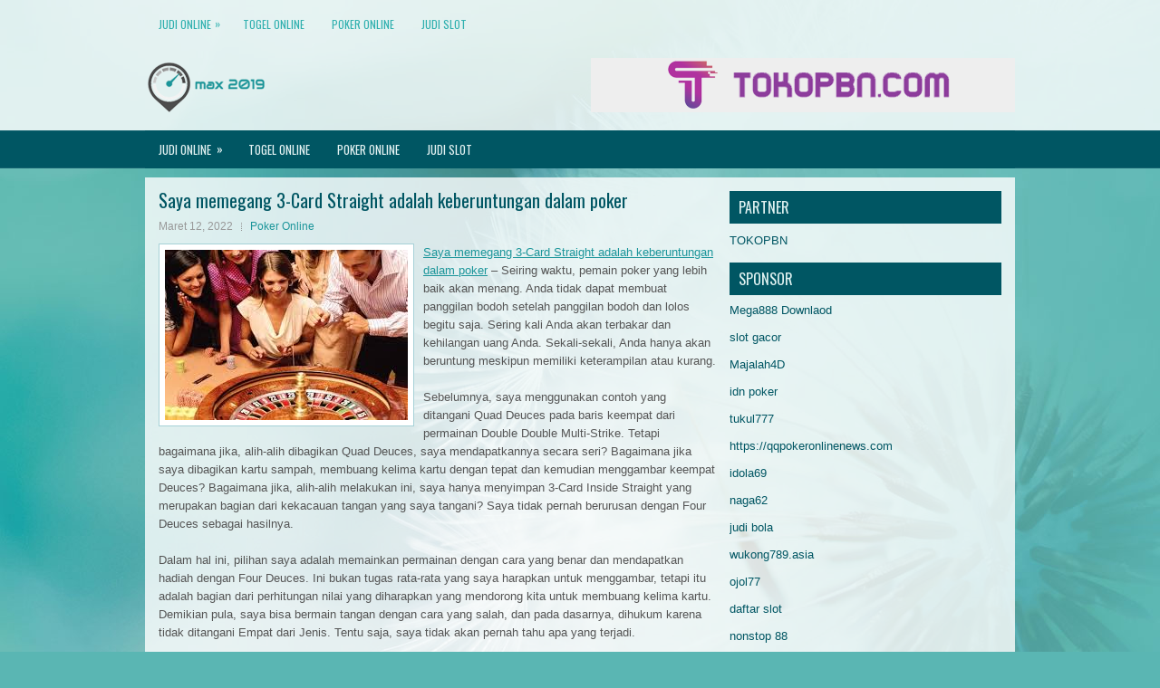

--- FILE ---
content_type: text/html; charset=UTF-8
request_url: http://genericcialis20.com/saya-memegang-3-card-straight-adalah-keberuntungan-dalam-poker/
body_size: 10287
content:
<!DOCTYPE html><html xmlns="http://www.w3.org/1999/xhtml" lang="id">
<head profile="http://gmpg.org/xfn/11">
<meta http-equiv="Content-Type" content="text/html; charset=UTF-8" />

<meta name="viewport" content="width=device-width, initial-scale=1.0"/>
<link rel="stylesheet" href="http://genericcialis20.com/wp-content/themes/Tourex/lib/css/reset.css" type="text/css" media="screen, projection" />
<link rel="stylesheet" href="http://genericcialis20.com/wp-content/themes/Tourex/lib/css/defaults.css" type="text/css" media="screen, projection" />
<!--[if lt IE 8]><link rel="stylesheet" href="http://genericcialis20.com/wp-content/themes/Tourex/lib/css/ie.css" type="text/css" media="screen, projection" /><![endif]-->

<link rel="stylesheet" href="http://genericcialis20.com/wp-content/themes/Tourex/style.css" type="text/css" media="screen, projection" />

<title>Saya memegang 3-Card Straight adalah keberuntungan dalam poker &#8211; Max 2019</title>
<meta name='robots' content='max-image-preview:large' />
<link rel="alternate" type="application/rss+xml" title="Max 2019 &raquo; Saya memegang 3-Card Straight adalah keberuntungan dalam poker Umpan Komentar" href="http://genericcialis20.com/saya-memegang-3-card-straight-adalah-keberuntungan-dalam-poker/feed/" />
<script type="text/javascript">
window._wpemojiSettings = {"baseUrl":"https:\/\/s.w.org\/images\/core\/emoji\/14.0.0\/72x72\/","ext":".png","svgUrl":"https:\/\/s.w.org\/images\/core\/emoji\/14.0.0\/svg\/","svgExt":".svg","source":{"concatemoji":"http:\/\/genericcialis20.com\/wp-includes\/js\/wp-emoji-release.min.js?ver=6.2.2"}};
/*! This file is auto-generated */
!function(e,a,t){var n,r,o,i=a.createElement("canvas"),p=i.getContext&&i.getContext("2d");function s(e,t){p.clearRect(0,0,i.width,i.height),p.fillText(e,0,0);e=i.toDataURL();return p.clearRect(0,0,i.width,i.height),p.fillText(t,0,0),e===i.toDataURL()}function c(e){var t=a.createElement("script");t.src=e,t.defer=t.type="text/javascript",a.getElementsByTagName("head")[0].appendChild(t)}for(o=Array("flag","emoji"),t.supports={everything:!0,everythingExceptFlag:!0},r=0;r<o.length;r++)t.supports[o[r]]=function(e){if(p&&p.fillText)switch(p.textBaseline="top",p.font="600 32px Arial",e){case"flag":return s("\ud83c\udff3\ufe0f\u200d\u26a7\ufe0f","\ud83c\udff3\ufe0f\u200b\u26a7\ufe0f")?!1:!s("\ud83c\uddfa\ud83c\uddf3","\ud83c\uddfa\u200b\ud83c\uddf3")&&!s("\ud83c\udff4\udb40\udc67\udb40\udc62\udb40\udc65\udb40\udc6e\udb40\udc67\udb40\udc7f","\ud83c\udff4\u200b\udb40\udc67\u200b\udb40\udc62\u200b\udb40\udc65\u200b\udb40\udc6e\u200b\udb40\udc67\u200b\udb40\udc7f");case"emoji":return!s("\ud83e\udef1\ud83c\udffb\u200d\ud83e\udef2\ud83c\udfff","\ud83e\udef1\ud83c\udffb\u200b\ud83e\udef2\ud83c\udfff")}return!1}(o[r]),t.supports.everything=t.supports.everything&&t.supports[o[r]],"flag"!==o[r]&&(t.supports.everythingExceptFlag=t.supports.everythingExceptFlag&&t.supports[o[r]]);t.supports.everythingExceptFlag=t.supports.everythingExceptFlag&&!t.supports.flag,t.DOMReady=!1,t.readyCallback=function(){t.DOMReady=!0},t.supports.everything||(n=function(){t.readyCallback()},a.addEventListener?(a.addEventListener("DOMContentLoaded",n,!1),e.addEventListener("load",n,!1)):(e.attachEvent("onload",n),a.attachEvent("onreadystatechange",function(){"complete"===a.readyState&&t.readyCallback()})),(e=t.source||{}).concatemoji?c(e.concatemoji):e.wpemoji&&e.twemoji&&(c(e.twemoji),c(e.wpemoji)))}(window,document,window._wpemojiSettings);
</script>
<style type="text/css">
img.wp-smiley,
img.emoji {
	display: inline !important;
	border: none !important;
	box-shadow: none !important;
	height: 1em !important;
	width: 1em !important;
	margin: 0 0.07em !important;
	vertical-align: -0.1em !important;
	background: none !important;
	padding: 0 !important;
}
</style>
	<link rel='stylesheet' id='wp-block-library-css' href='http://genericcialis20.com/wp-includes/css/dist/block-library/style.min.css?ver=6.2.2' type='text/css' media='all' />
<link rel='stylesheet' id='classic-theme-styles-css' href='http://genericcialis20.com/wp-includes/css/classic-themes.min.css?ver=6.2.2' type='text/css' media='all' />
<style id='global-styles-inline-css' type='text/css'>
body{--wp--preset--color--black: #000000;--wp--preset--color--cyan-bluish-gray: #abb8c3;--wp--preset--color--white: #ffffff;--wp--preset--color--pale-pink: #f78da7;--wp--preset--color--vivid-red: #cf2e2e;--wp--preset--color--luminous-vivid-orange: #ff6900;--wp--preset--color--luminous-vivid-amber: #fcb900;--wp--preset--color--light-green-cyan: #7bdcb5;--wp--preset--color--vivid-green-cyan: #00d084;--wp--preset--color--pale-cyan-blue: #8ed1fc;--wp--preset--color--vivid-cyan-blue: #0693e3;--wp--preset--color--vivid-purple: #9b51e0;--wp--preset--gradient--vivid-cyan-blue-to-vivid-purple: linear-gradient(135deg,rgba(6,147,227,1) 0%,rgb(155,81,224) 100%);--wp--preset--gradient--light-green-cyan-to-vivid-green-cyan: linear-gradient(135deg,rgb(122,220,180) 0%,rgb(0,208,130) 100%);--wp--preset--gradient--luminous-vivid-amber-to-luminous-vivid-orange: linear-gradient(135deg,rgba(252,185,0,1) 0%,rgba(255,105,0,1) 100%);--wp--preset--gradient--luminous-vivid-orange-to-vivid-red: linear-gradient(135deg,rgba(255,105,0,1) 0%,rgb(207,46,46) 100%);--wp--preset--gradient--very-light-gray-to-cyan-bluish-gray: linear-gradient(135deg,rgb(238,238,238) 0%,rgb(169,184,195) 100%);--wp--preset--gradient--cool-to-warm-spectrum: linear-gradient(135deg,rgb(74,234,220) 0%,rgb(151,120,209) 20%,rgb(207,42,186) 40%,rgb(238,44,130) 60%,rgb(251,105,98) 80%,rgb(254,248,76) 100%);--wp--preset--gradient--blush-light-purple: linear-gradient(135deg,rgb(255,206,236) 0%,rgb(152,150,240) 100%);--wp--preset--gradient--blush-bordeaux: linear-gradient(135deg,rgb(254,205,165) 0%,rgb(254,45,45) 50%,rgb(107,0,62) 100%);--wp--preset--gradient--luminous-dusk: linear-gradient(135deg,rgb(255,203,112) 0%,rgb(199,81,192) 50%,rgb(65,88,208) 100%);--wp--preset--gradient--pale-ocean: linear-gradient(135deg,rgb(255,245,203) 0%,rgb(182,227,212) 50%,rgb(51,167,181) 100%);--wp--preset--gradient--electric-grass: linear-gradient(135deg,rgb(202,248,128) 0%,rgb(113,206,126) 100%);--wp--preset--gradient--midnight: linear-gradient(135deg,rgb(2,3,129) 0%,rgb(40,116,252) 100%);--wp--preset--duotone--dark-grayscale: url('#wp-duotone-dark-grayscale');--wp--preset--duotone--grayscale: url('#wp-duotone-grayscale');--wp--preset--duotone--purple-yellow: url('#wp-duotone-purple-yellow');--wp--preset--duotone--blue-red: url('#wp-duotone-blue-red');--wp--preset--duotone--midnight: url('#wp-duotone-midnight');--wp--preset--duotone--magenta-yellow: url('#wp-duotone-magenta-yellow');--wp--preset--duotone--purple-green: url('#wp-duotone-purple-green');--wp--preset--duotone--blue-orange: url('#wp-duotone-blue-orange');--wp--preset--font-size--small: 13px;--wp--preset--font-size--medium: 20px;--wp--preset--font-size--large: 36px;--wp--preset--font-size--x-large: 42px;--wp--preset--spacing--20: 0.44rem;--wp--preset--spacing--30: 0.67rem;--wp--preset--spacing--40: 1rem;--wp--preset--spacing--50: 1.5rem;--wp--preset--spacing--60: 2.25rem;--wp--preset--spacing--70: 3.38rem;--wp--preset--spacing--80: 5.06rem;--wp--preset--shadow--natural: 6px 6px 9px rgba(0, 0, 0, 0.2);--wp--preset--shadow--deep: 12px 12px 50px rgba(0, 0, 0, 0.4);--wp--preset--shadow--sharp: 6px 6px 0px rgba(0, 0, 0, 0.2);--wp--preset--shadow--outlined: 6px 6px 0px -3px rgba(255, 255, 255, 1), 6px 6px rgba(0, 0, 0, 1);--wp--preset--shadow--crisp: 6px 6px 0px rgba(0, 0, 0, 1);}:where(.is-layout-flex){gap: 0.5em;}body .is-layout-flow > .alignleft{float: left;margin-inline-start: 0;margin-inline-end: 2em;}body .is-layout-flow > .alignright{float: right;margin-inline-start: 2em;margin-inline-end: 0;}body .is-layout-flow > .aligncenter{margin-left: auto !important;margin-right: auto !important;}body .is-layout-constrained > .alignleft{float: left;margin-inline-start: 0;margin-inline-end: 2em;}body .is-layout-constrained > .alignright{float: right;margin-inline-start: 2em;margin-inline-end: 0;}body .is-layout-constrained > .aligncenter{margin-left: auto !important;margin-right: auto !important;}body .is-layout-constrained > :where(:not(.alignleft):not(.alignright):not(.alignfull)){max-width: var(--wp--style--global--content-size);margin-left: auto !important;margin-right: auto !important;}body .is-layout-constrained > .alignwide{max-width: var(--wp--style--global--wide-size);}body .is-layout-flex{display: flex;}body .is-layout-flex{flex-wrap: wrap;align-items: center;}body .is-layout-flex > *{margin: 0;}:where(.wp-block-columns.is-layout-flex){gap: 2em;}.has-black-color{color: var(--wp--preset--color--black) !important;}.has-cyan-bluish-gray-color{color: var(--wp--preset--color--cyan-bluish-gray) !important;}.has-white-color{color: var(--wp--preset--color--white) !important;}.has-pale-pink-color{color: var(--wp--preset--color--pale-pink) !important;}.has-vivid-red-color{color: var(--wp--preset--color--vivid-red) !important;}.has-luminous-vivid-orange-color{color: var(--wp--preset--color--luminous-vivid-orange) !important;}.has-luminous-vivid-amber-color{color: var(--wp--preset--color--luminous-vivid-amber) !important;}.has-light-green-cyan-color{color: var(--wp--preset--color--light-green-cyan) !important;}.has-vivid-green-cyan-color{color: var(--wp--preset--color--vivid-green-cyan) !important;}.has-pale-cyan-blue-color{color: var(--wp--preset--color--pale-cyan-blue) !important;}.has-vivid-cyan-blue-color{color: var(--wp--preset--color--vivid-cyan-blue) !important;}.has-vivid-purple-color{color: var(--wp--preset--color--vivid-purple) !important;}.has-black-background-color{background-color: var(--wp--preset--color--black) !important;}.has-cyan-bluish-gray-background-color{background-color: var(--wp--preset--color--cyan-bluish-gray) !important;}.has-white-background-color{background-color: var(--wp--preset--color--white) !important;}.has-pale-pink-background-color{background-color: var(--wp--preset--color--pale-pink) !important;}.has-vivid-red-background-color{background-color: var(--wp--preset--color--vivid-red) !important;}.has-luminous-vivid-orange-background-color{background-color: var(--wp--preset--color--luminous-vivid-orange) !important;}.has-luminous-vivid-amber-background-color{background-color: var(--wp--preset--color--luminous-vivid-amber) !important;}.has-light-green-cyan-background-color{background-color: var(--wp--preset--color--light-green-cyan) !important;}.has-vivid-green-cyan-background-color{background-color: var(--wp--preset--color--vivid-green-cyan) !important;}.has-pale-cyan-blue-background-color{background-color: var(--wp--preset--color--pale-cyan-blue) !important;}.has-vivid-cyan-blue-background-color{background-color: var(--wp--preset--color--vivid-cyan-blue) !important;}.has-vivid-purple-background-color{background-color: var(--wp--preset--color--vivid-purple) !important;}.has-black-border-color{border-color: var(--wp--preset--color--black) !important;}.has-cyan-bluish-gray-border-color{border-color: var(--wp--preset--color--cyan-bluish-gray) !important;}.has-white-border-color{border-color: var(--wp--preset--color--white) !important;}.has-pale-pink-border-color{border-color: var(--wp--preset--color--pale-pink) !important;}.has-vivid-red-border-color{border-color: var(--wp--preset--color--vivid-red) !important;}.has-luminous-vivid-orange-border-color{border-color: var(--wp--preset--color--luminous-vivid-orange) !important;}.has-luminous-vivid-amber-border-color{border-color: var(--wp--preset--color--luminous-vivid-amber) !important;}.has-light-green-cyan-border-color{border-color: var(--wp--preset--color--light-green-cyan) !important;}.has-vivid-green-cyan-border-color{border-color: var(--wp--preset--color--vivid-green-cyan) !important;}.has-pale-cyan-blue-border-color{border-color: var(--wp--preset--color--pale-cyan-blue) !important;}.has-vivid-cyan-blue-border-color{border-color: var(--wp--preset--color--vivid-cyan-blue) !important;}.has-vivid-purple-border-color{border-color: var(--wp--preset--color--vivid-purple) !important;}.has-vivid-cyan-blue-to-vivid-purple-gradient-background{background: var(--wp--preset--gradient--vivid-cyan-blue-to-vivid-purple) !important;}.has-light-green-cyan-to-vivid-green-cyan-gradient-background{background: var(--wp--preset--gradient--light-green-cyan-to-vivid-green-cyan) !important;}.has-luminous-vivid-amber-to-luminous-vivid-orange-gradient-background{background: var(--wp--preset--gradient--luminous-vivid-amber-to-luminous-vivid-orange) !important;}.has-luminous-vivid-orange-to-vivid-red-gradient-background{background: var(--wp--preset--gradient--luminous-vivid-orange-to-vivid-red) !important;}.has-very-light-gray-to-cyan-bluish-gray-gradient-background{background: var(--wp--preset--gradient--very-light-gray-to-cyan-bluish-gray) !important;}.has-cool-to-warm-spectrum-gradient-background{background: var(--wp--preset--gradient--cool-to-warm-spectrum) !important;}.has-blush-light-purple-gradient-background{background: var(--wp--preset--gradient--blush-light-purple) !important;}.has-blush-bordeaux-gradient-background{background: var(--wp--preset--gradient--blush-bordeaux) !important;}.has-luminous-dusk-gradient-background{background: var(--wp--preset--gradient--luminous-dusk) !important;}.has-pale-ocean-gradient-background{background: var(--wp--preset--gradient--pale-ocean) !important;}.has-electric-grass-gradient-background{background: var(--wp--preset--gradient--electric-grass) !important;}.has-midnight-gradient-background{background: var(--wp--preset--gradient--midnight) !important;}.has-small-font-size{font-size: var(--wp--preset--font-size--small) !important;}.has-medium-font-size{font-size: var(--wp--preset--font-size--medium) !important;}.has-large-font-size{font-size: var(--wp--preset--font-size--large) !important;}.has-x-large-font-size{font-size: var(--wp--preset--font-size--x-large) !important;}
.wp-block-navigation a:where(:not(.wp-element-button)){color: inherit;}
:where(.wp-block-columns.is-layout-flex){gap: 2em;}
.wp-block-pullquote{font-size: 1.5em;line-height: 1.6;}
</style>
<script type='text/javascript' src='http://genericcialis20.com/wp-includes/js/jquery/jquery.min.js?ver=3.6.4' id='jquery-core-js'></script>
<script type='text/javascript' src='http://genericcialis20.com/wp-includes/js/jquery/jquery-migrate.min.js?ver=3.4.0' id='jquery-migrate-js'></script>
<script type='text/javascript' src='http://genericcialis20.com/wp-content/themes/Tourex/lib/js/superfish.js?ver=6.2.2' id='superfish-js'></script>
<script type='text/javascript' src='http://genericcialis20.com/wp-content/themes/Tourex/lib/js/jquery.mobilemenu.js?ver=6.2.2' id='mobilemenu-js'></script>
<link rel="https://api.w.org/" href="http://genericcialis20.com/wp-json/" /><link rel="alternate" type="application/json" href="http://genericcialis20.com/wp-json/wp/v2/posts/2111" /><link rel="EditURI" type="application/rsd+xml" title="RSD" href="http://genericcialis20.com/xmlrpc.php?rsd" />
<link rel="wlwmanifest" type="application/wlwmanifest+xml" href="http://genericcialis20.com/wp-includes/wlwmanifest.xml" />

<link rel="canonical" href="http://genericcialis20.com/saya-memegang-3-card-straight-adalah-keberuntungan-dalam-poker/" />
<link rel='shortlink' href='http://genericcialis20.com/?p=2111' />
<link rel="alternate" type="application/json+oembed" href="http://genericcialis20.com/wp-json/oembed/1.0/embed?url=http%3A%2F%2Fgenericcialis20.com%2Fsaya-memegang-3-card-straight-adalah-keberuntungan-dalam-poker%2F" />
<link rel="alternate" type="text/xml+oembed" href="http://genericcialis20.com/wp-json/oembed/1.0/embed?url=http%3A%2F%2Fgenericcialis20.com%2Fsaya-memegang-3-card-straight-adalah-keberuntungan-dalam-poker%2F&#038;format=xml" />
<link rel="shortcut icon" href="http://genericcialis20.com/wp-content/uploads/2020/04/f.png" type="image/x-icon" />
<link rel="alternate" type="application/rss+xml" title="Max 2019 RSS Feed" href="http://genericcialis20.com/feed/" />
<link rel="pingback" href="http://genericcialis20.com/xmlrpc.php" />

</head>

<body class="post-template-default single single-post postid-2111 single-format-standard">

<div id="container">

            <div class="clearfix">
            			<div class="menu-primary-container"><ul id="menu-primary" class="menus menu-primary"><li id="menu-item-169" class="menu-item menu-item-type-taxonomy menu-item-object-category menu-item-has-children menu-item-169"><a href="http://genericcialis20.com/category/judi-online/">Judi Online</a>
<ul class="sub-menu">
	<li id="menu-item-172" class="menu-item menu-item-type-taxonomy menu-item-object-category menu-item-172"><a href="http://genericcialis20.com/category/kasino-online/">Casino Online</a></li>
</ul>
</li>
<li id="menu-item-164" class="menu-item menu-item-type-taxonomy menu-item-object-category menu-item-164"><a href="http://genericcialis20.com/category/togel-online/">Togel Online</a></li>
<li id="menu-item-166" class="menu-item menu-item-type-taxonomy menu-item-object-category current-post-ancestor current-menu-parent current-post-parent menu-item-166"><a href="http://genericcialis20.com/category/poker-online/">Poker Online</a></li>
<li id="menu-item-3457" class="menu-item menu-item-type-taxonomy menu-item-object-category menu-item-3457"><a href="http://genericcialis20.com/category/judi-slot/">Judi Slot</a></li>
</ul></div>              <!--.primary menu--> 	
                </div>
        

    <div id="header">
    
        <div class="logo">
         
            <a href="http://genericcialis20.com"><img src="http://genericcialis20.com/wp-content/uploads/2020/04/logo.png" alt="Max 2019" title="Max 2019" /></a>
         
        </div><!-- .logo -->

        <div class="header-right">
            <a href="https://www.tokopbn.com/" target="_blank"><img src="http://genericcialis20.com/wp-content/uploads/2020/04/banner-toko-pbn.png" alt="Check for details" /></a> 
        </div><!-- .header-right -->
        
    </div><!-- #header -->
    
            <div class="clearfix">
            			<div class="menu-secondary-container"><ul id="menu-primary-1" class="menus menu-secondary"><li class="menu-item menu-item-type-taxonomy menu-item-object-category menu-item-has-children menu-item-169"><a href="http://genericcialis20.com/category/judi-online/">Judi Online</a>
<ul class="sub-menu">
	<li class="menu-item menu-item-type-taxonomy menu-item-object-category menu-item-172"><a href="http://genericcialis20.com/category/kasino-online/">Casino Online</a></li>
</ul>
</li>
<li class="menu-item menu-item-type-taxonomy menu-item-object-category menu-item-164"><a href="http://genericcialis20.com/category/togel-online/">Togel Online</a></li>
<li class="menu-item menu-item-type-taxonomy menu-item-object-category current-post-ancestor current-menu-parent current-post-parent menu-item-166"><a href="http://genericcialis20.com/category/poker-online/">Poker Online</a></li>
<li class="menu-item menu-item-type-taxonomy menu-item-object-category menu-item-3457"><a href="http://genericcialis20.com/category/judi-slot/">Judi Slot</a></li>
</ul></div>              <!--.secondary menu--> 	
                </div>
    
    <div id="main">
    
            
        <div id="content">
            
                    
            
    <div class="post post-single clearfix post-2111 type-post status-publish format-standard has-post-thumbnail hentry category-poker-online tag-casino tag-judi tag-poker tag-slot" id="post-2111">
    
        <h2 class="title">Saya memegang 3-Card Straight adalah keberuntungan dalam poker</h2>
        
        <div class="postmeta-primary">
    
            <span class="meta_date">Maret 12, 2022</span>
           &nbsp; <span class="meta_categories"><a href="http://genericcialis20.com/category/poker-online/" rel="category tag">Poker Online</a></span>
    
                 
        </div>
        
        <div class="entry clearfix">
            
            <img width="268" height="188" src="http://genericcialis20.com/wp-content/uploads/2020/11/rulet.jpg" class="alignleft featured_image wp-post-image" alt="" decoding="async" />            
            <p><a href="http://genericcialis20.com/saya-memegang-3-card-straight-adalah-keberuntungan-dalam-poker/">Saya memegang 3-Card Straight adalah keberuntungan dalam poker</a> &#8211; Seiring waktu, pemain poker yang lebih baik akan menang. Anda tidak dapat membuat panggilan bodoh setelah panggilan bodoh dan lolos begitu saja. Sering kali Anda akan terbakar dan kehilangan uang Anda. Sekali-sekali, Anda hanya akan beruntung meskipun memiliki keterampilan atau kurang.</p>
<p>Sebelumnya, saya menggunakan contoh yang ditangani Quad Deuces pada baris keempat dari permainan Double Double Multi-Strike. Tetapi bagaimana jika, alih-alih dibagikan Quad Deuces, saya mendapatkannya secara seri? Bagaimana jika saya dibagikan kartu sampah, membuang kelima kartu dengan tepat dan kemudian menggambar keempat Deuces? Bagaimana jika, alih-alih melakukan ini, saya hanya menyimpan 3-Card Inside Straight yang merupakan bagian dari kekacauan tangan yang saya tangani? Saya tidak pernah berurusan dengan Four Deuces sebagai hasilnya.</p>
<p>Dalam hal ini, pilihan saya adalah memainkan permainan dengan cara yang benar dan mendapatkan hadiah dengan Four Deuces. Ini bukan tugas rata-rata yang saya harapkan untuk menggambar, tetapi itu adalah bagian dari perhitungan nilai yang diharapkan yang mendorong kita untuk membuang kelima kartu. Demikian pula, saya bisa bermain tangan dengan cara yang salah, dan pada dasarnya, dihukum karena tidak ditangani Empat dari Jenis. Tentu saja, saya tidak akan pernah tahu apa yang terjadi.</p>
<p>Sekarang, mungkin hasil akhir dari saya memegang 3-Card Straight adalah saya dibagikan Straight. Sekarang saya telah diberi penghargaan (tetapi tidak sekuat) karena melakukan hal yang salah. Satu Straight tidak akan meninggalkan saya dengan banyak kesan, tetapi bagaimana jika memainkan tangan dengan cara yang salah mengarah ke kemenangan besar? Bagaimana jika saya memilih untuk memegang satu Jack di atas sepasang 2 dan saya akhirnya menggambar Royal Flush?</p>
<p>Situasi inilah yang membawa saya kembali ke esensi sejati percakapan dari dua dekade lalu. Apakah Anda lebih suka menjadi pemain yang membuat semua gerakan yang salah dan menghasilkannya hebat atau apakah Anda lebih suka menjadi pemain yang tahu cara memainkan permainan? kunjungi agen judi online <a href="https://138.197.151.216/">https://138.197.151.216/</a>.</p>
<p>Pada saat Anda memegang Jack dengan mengorbankan Pasangan Rendah dan berakhir dengan seorang Kerajaan, Anda lebih suka beruntung daripada menjadi baik. Tetapi, beberapa hal dalam hidup adalah jangka pendek itu. Jika Anda seorang pemain video poker biasa (atau jenis penjudi apa pun), dalam jangka panjang Anda akan lebih baik belajar cara bermain game dengan cara yang benar daripada mengandalkan keberuntungan untuk menyelamatkan Anda dari diri sendiri.</p>
    
        </div>
        
        <div class="postmeta-secondary"><span class="meta_tags"><a href="http://genericcialis20.com/tag/casino/" rel="tag">Casino</a>, <a href="http://genericcialis20.com/tag/judi/" rel="tag">Judi</a>, <a href="http://genericcialis20.com/tag/poker/" rel="tag">Poker</a>, <a href="http://genericcialis20.com/tag/slot/" rel="tag">Slot</a></span></div> 
        
    
    </div><!-- Post ID 2111 -->
    
                
                    
        </div><!-- #content -->
    
        
<div id="sidebar-primary">
	
		<ul class="widget_text widget-container">
			<li id="custom_html-6" class="widget_text widget widget_custom_html">
				<h3 class="widgettitle">PARTNER</h3>
				<div class="textwidget custom-html-widget"><a href="https://www.tokopbn.com/">TOKOPBN</a></div>
			</li>
		</ul>
    	
		<ul class="widget-container">
			<li id="sponsor" class="widget widget_meta">
				<h3 class="widgettitle">Sponsor</h3>			
				<ul>
					<li><a href="https://playmega888.net">Mega888 Downlaod</a></li>
                    		<li><a href="https://kazerestaurant.com/menu/">slot gacor</a></li>
                    		<li><a href="https://wildhillssafari.com/blog/">Majalah4D</a></li>
                    		<li><a href="https://maisonlatif.com/">idn poker</a></li>
                    		<li><a href="https://oliverpeluqueros.es/paradise/">tukul777</a></li>
                    		<li><a href="https://qqpokeronlinenews.com/">https://qqpokeronlinenews.com</a></li>
                    		<li><a href="https://www.aleatools.com/pindex.asp/">idola69</a></li>
                    		<li><a href="https://classicpavinginc.com/">naga62</a></li>
                    		<li><a href="https://www.uppercrustpizzacathedralcity.com/">judi bola</a></li>
                    		<li><a href="https://wukong789.asia/">wukong789.asia</a></li>
                    		<li><a href="https://www.losangelesdeckbuilders.org/">ojol77</a></li>
                    		<li><a href="https://www.lesvalades.com/">daftar slot</a></li>
                    		<li><a href="https://temofy.com">nonstop 88</a></li>
                    		<li><a href="https://dolanindonesiaku.com/">gaskan88</a></li>
                    		<li><a href="https://www.philippineshonolulu.org/">judi slot gacor</a></li>
                    						</ul>
			</li>
		</ul>

    <ul class="widget-container"><li id="meta-4" class="widget widget_meta"><h3 class="widgettitle">Meta</h3>
		<ul>
						<li><a href="http://genericcialis20.com/wp-login.php">Masuk</a></li>
			<li><a href="http://genericcialis20.com/feed/">Feed entri</a></li>
			<li><a href="http://genericcialis20.com/comments/feed/">Feed komentar</a></li>

			<li><a href="https://wordpress.org/">WordPress.org</a></li>
		</ul>

		</li></ul><ul class="widget-container"><li id="search-4" class="widget widget_search"> 
<div id="search" title="Type and hit enter">
    <form method="get" id="searchform" action="http://genericcialis20.com/"> 
        <input type="text" value="Search" 
            name="s" id="s"  onblur="if (this.value == '')  {this.value = 'Search';}"  
            onfocus="if (this.value == 'Search') {this.value = '';}" 
        />
    </form>
</div><!-- #search --></li></ul><ul class="widget-container"><li id="archives-4" class="widget widget_archive"><h3 class="widgettitle">Arsip</h3>
			<ul>
					<li><a href='http://genericcialis20.com/2026/01/'>Januari 2026</a>&nbsp;(14)</li>
	<li><a href='http://genericcialis20.com/2025/12/'>Desember 2025</a>&nbsp;(26)</li>
	<li><a href='http://genericcialis20.com/2025/11/'>November 2025</a>&nbsp;(30)</li>
	<li><a href='http://genericcialis20.com/2025/10/'>Oktober 2025</a>&nbsp;(20)</li>
	<li><a href='http://genericcialis20.com/2025/09/'>September 2025</a>&nbsp;(15)</li>
	<li><a href='http://genericcialis20.com/2025/08/'>Agustus 2025</a>&nbsp;(13)</li>
	<li><a href='http://genericcialis20.com/2025/07/'>Juli 2025</a>&nbsp;(22)</li>
	<li><a href='http://genericcialis20.com/2025/06/'>Juni 2025</a>&nbsp;(19)</li>
	<li><a href='http://genericcialis20.com/2025/05/'>Mei 2025</a>&nbsp;(13)</li>
	<li><a href='http://genericcialis20.com/2025/04/'>April 2025</a>&nbsp;(32)</li>
	<li><a href='http://genericcialis20.com/2025/03/'>Maret 2025</a>&nbsp;(34)</li>
	<li><a href='http://genericcialis20.com/2025/02/'>Februari 2025</a>&nbsp;(35)</li>
	<li><a href='http://genericcialis20.com/2025/01/'>Januari 2025</a>&nbsp;(31)</li>
	<li><a href='http://genericcialis20.com/2024/12/'>Desember 2024</a>&nbsp;(35)</li>
	<li><a href='http://genericcialis20.com/2024/11/'>November 2024</a>&nbsp;(35)</li>
	<li><a href='http://genericcialis20.com/2024/10/'>Oktober 2024</a>&nbsp;(40)</li>
	<li><a href='http://genericcialis20.com/2024/09/'>September 2024</a>&nbsp;(38)</li>
	<li><a href='http://genericcialis20.com/2024/08/'>Agustus 2024</a>&nbsp;(50)</li>
	<li><a href='http://genericcialis20.com/2024/07/'>Juli 2024</a>&nbsp;(51)</li>
	<li><a href='http://genericcialis20.com/2024/06/'>Juni 2024</a>&nbsp;(51)</li>
	<li><a href='http://genericcialis20.com/2024/05/'>Mei 2024</a>&nbsp;(36)</li>
	<li><a href='http://genericcialis20.com/2024/04/'>April 2024</a>&nbsp;(38)</li>
	<li><a href='http://genericcialis20.com/2024/03/'>Maret 2024</a>&nbsp;(45)</li>
	<li><a href='http://genericcialis20.com/2024/02/'>Februari 2024</a>&nbsp;(34)</li>
	<li><a href='http://genericcialis20.com/2024/01/'>Januari 2024</a>&nbsp;(30)</li>
	<li><a href='http://genericcialis20.com/2023/12/'>Desember 2023</a>&nbsp;(27)</li>
	<li><a href='http://genericcialis20.com/2023/11/'>November 2023</a>&nbsp;(24)</li>
	<li><a href='http://genericcialis20.com/2023/10/'>Oktober 2023</a>&nbsp;(37)</li>
	<li><a href='http://genericcialis20.com/2023/09/'>September 2023</a>&nbsp;(23)</li>
	<li><a href='http://genericcialis20.com/2023/08/'>Agustus 2023</a>&nbsp;(33)</li>
	<li><a href='http://genericcialis20.com/2023/07/'>Juli 2023</a>&nbsp;(42)</li>
	<li><a href='http://genericcialis20.com/2023/06/'>Juni 2023</a>&nbsp;(35)</li>
	<li><a href='http://genericcialis20.com/2023/05/'>Mei 2023</a>&nbsp;(45)</li>
	<li><a href='http://genericcialis20.com/2023/04/'>April 2023</a>&nbsp;(33)</li>
	<li><a href='http://genericcialis20.com/2023/03/'>Maret 2023</a>&nbsp;(29)</li>
	<li><a href='http://genericcialis20.com/2023/02/'>Februari 2023</a>&nbsp;(31)</li>
	<li><a href='http://genericcialis20.com/2023/01/'>Januari 2023</a>&nbsp;(30)</li>
	<li><a href='http://genericcialis20.com/2022/12/'>Desember 2022</a>&nbsp;(33)</li>
	<li><a href='http://genericcialis20.com/2022/11/'>November 2022</a>&nbsp;(32)</li>
	<li><a href='http://genericcialis20.com/2022/10/'>Oktober 2022</a>&nbsp;(34)</li>
	<li><a href='http://genericcialis20.com/2022/09/'>September 2022</a>&nbsp;(35)</li>
	<li><a href='http://genericcialis20.com/2022/08/'>Agustus 2022</a>&nbsp;(35)</li>
	<li><a href='http://genericcialis20.com/2022/07/'>Juli 2022</a>&nbsp;(35)</li>
	<li><a href='http://genericcialis20.com/2022/06/'>Juni 2022</a>&nbsp;(34)</li>
	<li><a href='http://genericcialis20.com/2022/05/'>Mei 2022</a>&nbsp;(39)</li>
	<li><a href='http://genericcialis20.com/2022/04/'>April 2022</a>&nbsp;(34)</li>
	<li><a href='http://genericcialis20.com/2022/03/'>Maret 2022</a>&nbsp;(38)</li>
	<li><a href='http://genericcialis20.com/2022/02/'>Februari 2022</a>&nbsp;(33)</li>
	<li><a href='http://genericcialis20.com/2022/01/'>Januari 2022</a>&nbsp;(27)</li>
	<li><a href='http://genericcialis20.com/2021/12/'>Desember 2021</a>&nbsp;(34)</li>
	<li><a href='http://genericcialis20.com/2021/11/'>November 2021</a>&nbsp;(22)</li>
	<li><a href='http://genericcialis20.com/2021/10/'>Oktober 2021</a>&nbsp;(27)</li>
	<li><a href='http://genericcialis20.com/2021/09/'>September 2021</a>&nbsp;(18)</li>
	<li><a href='http://genericcialis20.com/2021/08/'>Agustus 2021</a>&nbsp;(21)</li>
	<li><a href='http://genericcialis20.com/2021/07/'>Juli 2021</a>&nbsp;(21)</li>
	<li><a href='http://genericcialis20.com/2021/06/'>Juni 2021</a>&nbsp;(12)</li>
	<li><a href='http://genericcialis20.com/2021/05/'>Mei 2021</a>&nbsp;(19)</li>
	<li><a href='http://genericcialis20.com/2021/04/'>April 2021</a>&nbsp;(20)</li>
	<li><a href='http://genericcialis20.com/2021/03/'>Maret 2021</a>&nbsp;(20)</li>
	<li><a href='http://genericcialis20.com/2021/02/'>Februari 2021</a>&nbsp;(15)</li>
	<li><a href='http://genericcialis20.com/2021/01/'>Januari 2021</a>&nbsp;(15)</li>
	<li><a href='http://genericcialis20.com/2020/12/'>Desember 2020</a>&nbsp;(16)</li>
	<li><a href='http://genericcialis20.com/2020/11/'>November 2020</a>&nbsp;(16)</li>
	<li><a href='http://genericcialis20.com/2020/10/'>Oktober 2020</a>&nbsp;(25)</li>
	<li><a href='http://genericcialis20.com/2020/09/'>September 2020</a>&nbsp;(20)</li>
	<li><a href='http://genericcialis20.com/2020/08/'>Agustus 2020</a>&nbsp;(7)</li>
	<li><a href='http://genericcialis20.com/2020/07/'>Juli 2020</a>&nbsp;(13)</li>
	<li><a href='http://genericcialis20.com/2020/06/'>Juni 2020</a>&nbsp;(19)</li>
	<li><a href='http://genericcialis20.com/2020/05/'>Mei 2020</a>&nbsp;(11)</li>
	<li><a href='http://genericcialis20.com/2020/04/'>April 2020</a>&nbsp;(6)</li>
			</ul>

			</li></ul><ul class="widget-container"><li id="categories-2" class="widget widget_categories"><h3 class="widgettitle">Kategori</h3>
			<ul>
					<li class="cat-item cat-item-44"><a href="http://genericcialis20.com/category/kasino-online/">Casino Online</a> (487)
</li>
	<li class="cat-item cat-item-22"><a href="http://genericcialis20.com/category/judi-online/">Judi Online</a> (499)
</li>
	<li class="cat-item cat-item-133"><a href="http://genericcialis20.com/category/judi-slot/">Judi Slot</a> (372)
</li>
	<li class="cat-item cat-item-46"><a href="http://genericcialis20.com/category/poker-online/">Poker Online</a> (507)
</li>
	<li class="cat-item cat-item-9"><a href="http://genericcialis20.com/category/togel-online/">Togel Online</a> (106)
</li>
			</ul>

			</li></ul>
		<ul class="widget-container"><li id="recent-posts-4" class="widget widget_recent_entries">
		<h3 class="widgettitle">Pos-pos Terbaru</h3>
		<ul>
											<li>
					<a href="http://genericcialis20.com/beberapa-mungkin-berhasil-dengan-fokus-pada-turnamen-buy-in-poker-2026-sangat-tinggi/">Beberapa mungkin berhasil dengan fokus pada turnamen buy-in Poker 2026 sangat tinggi</a>
											<span class="post-date">Januari 16, 2026</span>
									</li>
											<li>
					<a href="http://genericcialis20.com/literatur-amerika-serikat-mengambil-pendekatan-berbeda-dengan-pasar-judi-togel-2026/">Literatur Amerika Serikat Mengambil Pendekatan Berbeda dengan Pasar judi Togel 2026</a>
											<span class="post-date">Januari 15, 2026</span>
									</li>
											<li>
					<a href="http://genericcialis20.com/kesempatan-bermain-kejuaraan-slot-toto-2026-socal-dijamin-bersejarah-senilai-3m/">Kesempatan bermain Kejuaraan Slot Toto 2026 SoCal dijamin bersejarah senilai $ 3M</a>
											<span class="post-date">Januari 14, 2026</span>
									</li>
											<li>
					<a href="http://genericcialis20.com/kesalahan-terjadi-di-semua-aspek-kehidupan-togel-2026-tidak-berbeda/">Kesalahan terjadi di semua aspek kehidupan Togel 2026 tidak berbeda</a>
											<span class="post-date">Januari 13, 2026</span>
									</li>
											<li>
					<a href="http://genericcialis20.com/tangan-terbaik-tidak-selalu-diperlukan-untuk-menang-dalam-togel-2026/">Tangan terbaik tidak selalu diperlukan untuk menang dalam Togel 2026</a>
											<span class="post-date">Januari 12, 2026</span>
									</li>
					</ul>

		</li></ul><ul class="widget-container"><li id="tag_cloud-2" class="widget widget_tag_cloud"><h3 class="widgettitle">Tag</h3><div class="tagcloud"><a href="http://genericcialis20.com/tag/ace-rag/" class="tag-cloud-link tag-link-88 tag-link-position-1" style="font-size: 8pt;" aria-label="Ace rag (1 item)">Ace rag</a>
<a href="http://genericcialis20.com/tag/agen-bandarq/" class="tag-cloud-link tag-link-89 tag-link-position-2" style="font-size: 9.8791946308725pt;" aria-label="Agen BandarQ (4 item)">Agen BandarQ</a>
<a href="http://genericcialis20.com/tag/agen-bandarqq/" class="tag-cloud-link tag-link-21 tag-link-position-3" style="font-size: 10.58389261745pt;" aria-label="Agen Bandarqq (6 item)">Agen Bandarqq</a>
<a href="http://genericcialis20.com/tag/agen-judi/" class="tag-cloud-link tag-link-5 tag-link-position-4" style="font-size: 9.8791946308725pt;" aria-label="Agen Judi (4 item)">Agen Judi</a>
<a href="http://genericcialis20.com/tag/agen-judi-online/" class="tag-cloud-link tag-link-19 tag-link-position-5" style="font-size: 9.4093959731544pt;" aria-label="Agen Judi Online (3 item)">Agen Judi Online</a>
<a href="http://genericcialis20.com/tag/agen-poker-qq/" class="tag-cloud-link tag-link-33 tag-link-position-6" style="font-size: 8.8456375838926pt;" aria-label="Agen Poker QQ (2 item)">Agen Poker QQ</a>
<a href="http://genericcialis20.com/tag/agen-qq-online/" class="tag-cloud-link tag-link-98 tag-link-position-7" style="font-size: 8pt;" aria-label="Agen QQ Online (1 item)">Agen QQ Online</a>
<a href="http://genericcialis20.com/tag/agungqq/" class="tag-cloud-link tag-link-99 tag-link-position-8" style="font-size: 8pt;" aria-label="AgungQQ (1 item)">AgungQQ</a>
<a href="http://genericcialis20.com/tag/bandar/" class="tag-cloud-link tag-link-117 tag-link-position-9" style="font-size: 9.4093959731544pt;" aria-label="Bandar (3 item)">Bandar</a>
<a href="http://genericcialis20.com/tag/bandar-kasino/" class="tag-cloud-link tag-link-92 tag-link-position-10" style="font-size: 8.8456375838926pt;" aria-label="Bandar Kasino (2 item)">Bandar Kasino</a>
<a href="http://genericcialis20.com/tag/bandarq/" class="tag-cloud-link tag-link-106 tag-link-position-11" style="font-size: 8.8456375838926pt;" aria-label="BandarQ (2 item)">BandarQ</a>
<a href="http://genericcialis20.com/tag/bandarqq/" class="tag-cloud-link tag-link-23 tag-link-position-12" style="font-size: 11.805369127517pt;" aria-label="BandarQQ (12 item)">BandarQQ</a>
<a href="http://genericcialis20.com/tag/bandarqq-online/" class="tag-cloud-link tag-link-26 tag-link-position-13" style="font-size: 8.8456375838926pt;" aria-label="BandarQQ Online (2 item)">BandarQQ Online</a>
<a href="http://genericcialis20.com/tag/beberapa-bonus-atau-promo-yang-terdapat-pada-kasino-online/" class="tag-cloud-link tag-link-95 tag-link-position-14" style="font-size: 8pt;" aria-label="Beberapa Bonus Atau Promo Yang Terdapat Pada Kasino Online (1 item)">Beberapa Bonus Atau Promo Yang Terdapat Pada Kasino Online</a>
<a href="http://genericcialis20.com/tag/bet/" class="tag-cloud-link tag-link-118 tag-link-position-15" style="font-size: 8.8456375838926pt;" aria-label="Bet (2 item)">Bet</a>
<a href="http://genericcialis20.com/tag/blackjack/" class="tag-cloud-link tag-link-80 tag-link-position-16" style="font-size: 9.8791946308725pt;" aria-label="Blackjack (4 item)">Blackjack</a>
<a href="http://genericcialis20.com/tag/bola/" class="tag-cloud-link tag-link-112 tag-link-position-17" style="font-size: 8.8456375838926pt;" aria-label="Bola (2 item)">Bola</a>
<a href="http://genericcialis20.com/tag/capsa-susun/" class="tag-cloud-link tag-link-48 tag-link-position-18" style="font-size: 11.053691275168pt;" aria-label="Capsa Susun (8 item)">Capsa Susun</a>
<a href="http://genericcialis20.com/tag/casino/" class="tag-cloud-link tag-link-85 tag-link-position-19" style="font-size: 21.765100671141pt;" aria-label="Casino (1,707 item)">Casino</a>
<a href="http://genericcialis20.com/tag/casino-online/" class="tag-cloud-link tag-link-36 tag-link-position-20" style="font-size: 9.4093959731544pt;" aria-label="Casino Online (3 item)">Casino Online</a>
<a href="http://genericcialis20.com/tag/dominoqq/" class="tag-cloud-link tag-link-20 tag-link-position-21" style="font-size: 11.993288590604pt;" aria-label="Dominoqq (13 item)">Dominoqq</a>
<a href="http://genericcialis20.com/tag/drama-korea/" class="tag-cloud-link tag-link-127 tag-link-position-22" style="font-size: 8pt;" aria-label="Drama Korea (1 item)">Drama Korea</a>
<a href="http://genericcialis20.com/tag/info-judi/" class="tag-cloud-link tag-link-84 tag-link-position-23" style="font-size: 8pt;" aria-label="Info Judi (1 item)">Info Judi</a>
<a href="http://genericcialis20.com/tag/judi/" class="tag-cloud-link tag-link-82 tag-link-position-24" style="font-size: 22pt;" aria-label="Judi (1,924 item)">Judi</a>
<a href="http://genericcialis20.com/tag/judi-online/" class="tag-cloud-link tag-link-24 tag-link-position-25" style="font-size: 11.053691275168pt;" aria-label="Judi Online (8 item)">Judi Online</a>
<a href="http://genericcialis20.com/tag/kartu/" class="tag-cloud-link tag-link-86 tag-link-position-26" style="font-size: 8.8456375838926pt;" aria-label="Kartu (2 item)">Kartu</a>
<a href="http://genericcialis20.com/tag/kasino/" class="tag-cloud-link tag-link-94 tag-link-position-27" style="font-size: 12.604026845638pt;" aria-label="Kasino (18 item)">Kasino</a>
<a href="http://genericcialis20.com/tag/kasino-online/" class="tag-cloud-link tag-link-16 tag-link-position-28" style="font-size: 11.664429530201pt;" aria-label="Kasino Online (11 item)">Kasino Online</a>
<a href="http://genericcialis20.com/tag/main-poker/" class="tag-cloud-link tag-link-70 tag-link-position-29" style="font-size: 8.8456375838926pt;" aria-label="Main Poker (2 item)">Main Poker</a>
<a href="http://genericcialis20.com/tag/online/" class="tag-cloud-link tag-link-123 tag-link-position-30" style="font-size: 8.8456375838926pt;" aria-label="Online (2 item)">Online</a>
<a href="http://genericcialis20.com/tag/perang-baccarat/" class="tag-cloud-link tag-link-91 tag-link-position-31" style="font-size: 8.8456375838926pt;" aria-label="Perang Baccarat (2 item)">Perang Baccarat</a>
<a href="http://genericcialis20.com/tag/poker/" class="tag-cloud-link tag-link-87 tag-link-position-32" style="font-size: 21.765100671141pt;" aria-label="Poker (1,709 item)">Poker</a>
<a href="http://genericcialis20.com/tag/poker-online/" class="tag-cloud-link tag-link-11 tag-link-position-33" style="font-size: 12.604026845638pt;" aria-label="Poker Online (18 item)">Poker Online</a>
<a href="http://genericcialis20.com/tag/pokerqq/" class="tag-cloud-link tag-link-27 tag-link-position-34" style="font-size: 10.818791946309pt;" aria-label="PokerQQ (7 item)">PokerQQ</a>
<a href="http://genericcialis20.com/tag/poker-qq/" class="tag-cloud-link tag-link-31 tag-link-position-35" style="font-size: 10.58389261745pt;" aria-label="Poker QQ (6 item)">Poker QQ</a>
<a href="http://genericcialis20.com/tag/pokerqq-terpercaya/" class="tag-cloud-link tag-link-57 tag-link-position-36" style="font-size: 8pt;" aria-label="PokerQQ Terpercaya (1 item)">PokerQQ Terpercaya</a>
<a href="http://genericcialis20.com/tag/roulette-online/" class="tag-cloud-link tag-link-76 tag-link-position-37" style="font-size: 8.8456375838926pt;" aria-label="Roulette Online (2 item)">Roulette Online</a>
<a href="http://genericcialis20.com/tag/roullete-online/" class="tag-cloud-link tag-link-97 tag-link-position-38" style="font-size: 8pt;" aria-label="Roullete Online (1 item)">Roullete Online</a>
<a href="http://genericcialis20.com/tag/situs-bandarq-terpecaya/" class="tag-cloud-link tag-link-90 tag-link-position-39" style="font-size: 8.8456375838926pt;" aria-label="Situs BandarQ Terpecaya (2 item)">Situs BandarQ Terpecaya</a>
<a href="http://genericcialis20.com/tag/situs-judi-online-terpercaya/" class="tag-cloud-link tag-link-25 tag-link-position-40" style="font-size: 11.993288590604pt;" aria-label="Situs Judi Online Terpercaya (13 item)">Situs Judi Online Terpercaya</a>
<a href="http://genericcialis20.com/tag/slot/" class="tag-cloud-link tag-link-125 tag-link-position-41" style="font-size: 21.48322147651pt;" aria-label="Slot (1,488 item)">Slot</a>
<a href="http://genericcialis20.com/tag/taruhan/" class="tag-cloud-link tag-link-96 tag-link-position-42" style="font-size: 8.8456375838926pt;" aria-label="Taruhan (2 item)">Taruhan</a>
<a href="http://genericcialis20.com/tag/togel/" class="tag-cloud-link tag-link-134 tag-link-position-43" style="font-size: 21.201342281879pt;" aria-label="Togel (1,292 item)">Togel</a>
<a href="http://genericcialis20.com/tag/veteran-online-poker-room-32red-poker-mengkonfirmasikan-penutupan-terhenti/" class="tag-cloud-link tag-link-93 tag-link-position-44" style="font-size: 8pt;" aria-label="Veteran Online Poker Room 32RED Poker Mengkonfirmasikan Penutupan Terhenti (1 item)">Veteran Online Poker Room 32RED Poker Mengkonfirmasikan Penutupan Terhenti</a>
<a href="http://genericcialis20.com/tag/wsop/" class="tag-cloud-link tag-link-119 tag-link-position-45" style="font-size: 8.8456375838926pt;" aria-label="WSOP (2 item)">WSOP</a></div>
</li></ul>	
</div><!-- #sidebar-primary -->        
                
    </div><!-- #main -->
    
</div>

    <div id="footer-widgets-container" class="clearfix">
    
        <div id="footer-widgets" class="clearfix">
                        <div class="footer-widget-box">
                            </div>
            
            <div class="footer-widget-box">
                            </div>
            
            <div class="footer-widget-box footer-widget-box-last">
                            </div>
        </div>
        
    </div>

    <div id="footer-container">
    
        <div id="footer">
        
            <div id="copyrights">
                 &copy; 2026  <a href="http://genericcialis20.com/">Max 2019</a>  
            </div>
            
                        
<div id="credits" style="overflow-y: hidden;overflow-x: visible;width: 400px;margin: auto;">
				<div style="width: 10000px;text-align: left;">
					Powered by <a href="http://wordpress.org/"><strong>WordPress</strong></a> | Theme Designed by:  <a href="https://axis.co.id/" rel="follow">axis</a> <a href="https://www.bca.co.id/" rel="follow">Bank bca</a> <a href="https://www.bni.co.id/" rel="follow">Bank bni</a> <a href="https://bri.co.id/" rel="follow">Bank bri</a> <a href="https://www.btn.co.id/" rel="follow">Bank btn</a> <a href="https://www.cimbniaga.co.id" rel="follow">Bank cimbniaga</a> <a href="https://www.citibank.co.id/" rel="follow">Bank citibank</a> <a href="https://www.danamon.co.id" rel="follow">Bank danamon</a> <a href="https://www.bi.go.id/" rel="follow">Bank Indonesia</a> <a href="https://www.klikmbc.co.id/" rel="follow">Bank klikmbc</a> <a href="https://www.bankmandiri.co.id/" rel="follow">Bank mandiri</a> <a href="https://www.ocbc.com/" rel="follow">Bank ocbc</a> <a href="https://www.panin.co.id/" rel="follow">bank Panin</a> <a href="https://dana.id/" rel="follow">dana</a> <a href="http://facebook.com/" rel="follow">facebook</a> <a href="https://google.co.id/" rel="follow">google</a> <a href="https://indihome.co.id/" rel="follow">indihome</a> <a href="https://www.instagram.com/" rel="follow">instagram</a> <a href="https://www.maybank.co.id/" rel="follow">maybank</a> <a href="http://paypal.com/" rel="follow">paypall</a> <a href="https://www.tiktok.com/" rel="follow">tiktok</a> <a href="http://twitter.com/" rel="follow">twitter</a> <a href="https://web.whatsapp.com/" rel="follow">WA</a> <a href="http://youtube.com/" rel="follow">youtube</a>						
				</div>
			</div><!-- #credits -->
            
        </div><!-- #footer -->
        
    </div>
    
<script type='text/javascript' src='http://genericcialis20.com/wp-includes/js/comment-reply.min.js?ver=6.2.2' id='comment-reply-js'></script>
<script type='text/javascript' src='http://genericcialis20.com/wp-includes/js/hoverIntent.min.js?ver=1.10.2' id='hoverIntent-js'></script>

<script type='text/javascript'>
/* <![CDATA[ */
jQuery.noConflict();
jQuery(function(){ 
	jQuery('ul.menu-primary').superfish({ 
	animation: {opacity:'show'},
autoArrows:  true,
                dropShadows: false, 
                speed: 200,
                delay: 800
                });
            });
jQuery('.menu-primary-container').mobileMenu({
                defaultText: 'Menu',
                className: 'menu-primary-responsive',
                containerClass: 'menu-primary-responsive-container',
                subMenuDash: '&ndash;'
            });

jQuery(function(){ 
	jQuery('ul.menu-secondary').superfish({ 
	animation: {opacity:'show'},
autoArrows:  true,
                dropShadows: false, 
                speed: 200,
                delay: 800
                });
            });
jQuery('.menu-secondary-container').mobileMenu({
                defaultText: 'Navigation',
                className: 'menu-secondary-responsive',
                containerClass: 'menu-secondary-responsive-container',
                subMenuDash: '&ndash;'
            });

/* ]]> */
</script>
<script defer src="https://static.cloudflareinsights.com/beacon.min.js/vcd15cbe7772f49c399c6a5babf22c1241717689176015" integrity="sha512-ZpsOmlRQV6y907TI0dKBHq9Md29nnaEIPlkf84rnaERnq6zvWvPUqr2ft8M1aS28oN72PdrCzSjY4U6VaAw1EQ==" data-cf-beacon='{"version":"2024.11.0","token":"848f26769ddd40efa5d668c9267aee30","r":1,"server_timing":{"name":{"cfCacheStatus":true,"cfEdge":true,"cfExtPri":true,"cfL4":true,"cfOrigin":true,"cfSpeedBrain":true},"location_startswith":null}}' crossorigin="anonymous"></script>
</body>
</html>